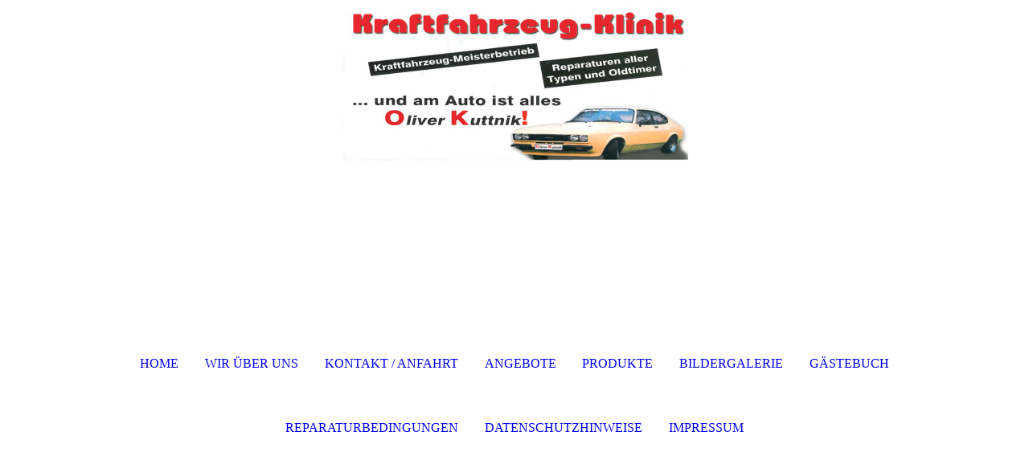

--- FILE ---
content_type: text/html; charset=utf-8
request_url: https://kraftfahrzeug-klinik-kuttnik.de/Kontakt-Anfahrt
body_size: 55874
content:
<!DOCTYPE html><html lang="de"><head><meta http-equiv="Content-Type" content="text/html; charset=UTF-8"><title>www.kraftfahrzeug-klinik-kuttnik.de - Kontakt / Anfahrt</title><meta name="description" content="Kleine günstige aber Faire Werkstatt in Mönchengladbach."><meta name="keywords" content="Kraftfahrzeugklinik, Kuttnik, Autowerkstatt Mönchengladbach, Oliver Typen offen"><link href="https://kraftfahrzeug-klinik-kuttnik.de/Kontakt-Anfahrt" rel="canonical"><meta content="www.kraftfahrzeug-klinik-kuttnik.de - Kontakt / Anfahrt" property="og:title"><meta content="website" property="og:type"><meta content="https://kraftfahrzeug-klinik-kuttnik.de/Kontakt-Anfahrt" property="og:url"><meta content="https://kraftfahrzeug-klinik-kuttnik.de/.cm4all/uproc.php/0/Logo%20Autodata.jpg" property="og:image"/><script>
              window.beng = window.beng || {};
              window.beng.env = {
                language: "en",
                country: "US",
                mode: "deploy",
                context: "page",
                pageId: "000001944459",
                skeletonId: "",
                scope: "HTO01FLQZEVG",
                isProtected: false,
                navigationText: "Kontakt / Anfahrt",
                instance: "1",
                common_prefix: "https://homepagedesigner.telekom.de",
                design_common: "https://homepagedesigner.telekom.de/beng/designs/",
                design_template: "oem/cm_dh_072",
                path_design: "https://homepagedesigner.telekom.de/beng/designs/data/oem/cm_dh_072/",
                path_res: "https://homepagedesigner.telekom.de/res/",
                path_bengres: "https://homepagedesigner.telekom.de/beng/res/",
                masterDomain: "",
                preferredDomain: "",
                preprocessHostingUri: function(uri) {
                  
                    return uri || "";
                  
                },
                hideEmptyAreas: false
              };
            </script><script xmlns="http://www.w3.org/1999/xhtml" src="https://homepagedesigner.telekom.de/cm4all-beng-proxy/beng-proxy.js">;</script><link xmlns="http://www.w3.org/1999/xhtml" rel="stylesheet" href="https://homepagedesigner.telekom.de/.cm4all/e/static/3rdparty/font-awesome/css/font-awesome.min.css"></link><link rel="stylesheet" type="text/css" href="//homepagedesigner.telekom.de/.cm4all/res/static/libcm4all-js-widget/3.89.7/css/widget-runtime.css"/>

<link rel="stylesheet" type="text/css" href="//homepagedesigner.telekom.de/.cm4all/res/static/beng-editor/5.3.130/css/deploy.css"/>

<link rel="stylesheet" type="text/css" href="//homepagedesigner.telekom.de/.cm4all/res/static/libcm4all-js-widget/3.89.7/css/slideshow-common.css"/>

<script src="//homepagedesigner.telekom.de/.cm4all/res/static/jquery-1.7/jquery.js">;</script><script src="//homepagedesigner.telekom.de/.cm4all/res/static/prototype-1.7.3/prototype.js">;</script><script src="//homepagedesigner.telekom.de/.cm4all/res/static/jslib/1.4.1/js/legacy.js">;</script><script src="//homepagedesigner.telekom.de/.cm4all/res/static/libcm4all-js-widget/3.89.7/js/widget-runtime.js">;</script>

<script src="//homepagedesigner.telekom.de/.cm4all/res/static/libcm4all-js-widget/3.89.7/js/slideshow-common.js">;</script>

<script src="//homepagedesigner.telekom.de/.cm4all/res/static/beng-editor/5.3.130/js/deploy.js">;</script>

<meta name="viewport" content="width=device-width, initial-scale=1"><link rel="stylesheet" type="text/css" href="https://homepagedesigner.telekom.de/.cm4all/designs/static/oem/cm_dh_072/1767916869.848373/css/main.css"><link rel="stylesheet" type="text/css" href="https://homepagedesigner.telekom.de/.cm4all/designs/static/oem/cm_dh_072/1767916869.848373/css/responsive.css"><link rel="stylesheet" type="text/css" href="https://homepagedesigner.telekom.de/.cm4all/designs/static/oem/cm_dh_072/1767916869.848373/css/cm-templates-global-style.css"><script type="text/javascript" language="javascript" src="https://homepagedesigner.telekom.de/.cm4all/designs/static/oem/cm_dh_072/1767916869.848373/js/fix_sidebar.js"></script><script type="text/javascript" language="javascript" src="https://homepagedesigner.telekom.de/.cm4all/designs/static/oem/cm_dh_072/1767916869.848373/js/effects.js"></script><script type="text/javascript" language="javascript" src="https://homepagedesigner.telekom.de/.cm4all/designs/static/oem/cm_dh_072/1767916869.848373/js/cm-templates-global-script.js"></script><!--$Id: template.xsl 1832 2012-03-01 10:37:09Z dominikh $--><link href="/.cm4all/handler.php/vars.css?v=20251127142629" type="text/css" rel="stylesheet"><style type="text/css">.cm-logo {background-image: url("/.cm4all/uproc.php/0/.Logo.jpg/picture-1200?_=16d72df03cd");
        background-position: 50% 50%;
background-size: auto 100%;
background-repeat: no-repeat;
      }</style><script type="text/javascript">window.cmLogoWidgetId = "CMTOI_cm4all_com_widgets_Logo_13538502";
            window.cmLogoGetCommonWidget = function (){
                return new cm4all.Common.Widget({
            base    : "/Kontakt-Anfahrt",
            session : "",
            frame   : "",
            path    : "CMTOI_cm4all_com_widgets_Logo_13538502"
        })
            };
            window.logoConfiguration = {
                "cm-logo-x" : "50%",
        "cm-logo-y" : "50%",
        "cm-logo-v" : "2.0",
        "cm-logo-w" : "auto",
        "cm-logo-h" : "100%",
        "cm-logo-di" : "oem/cm_dh_072",
        "cm-logo-u" : "uro-service://",
        "cm-logo-k" : "%7B%22serviceId%22%3A%220%22%2C%22path%22%3A%22%2F%22%2C%22name%22%3A%22Logo.jpg%22%2C%22type%22%3A%22image%2Fjpeg%22%2C%22size%22%3A67661%2C%22start%22%3A%2216d72df03cd%22%2C%22width%22%3A862%2C%22height%22%3A400%7D",
        "cm-logo-bc" : "",
        "cm-logo-ln" : "",
        "cm-logo-ln$" : "",
        "cm-logo-hi" : false
        ,
        _logoBaseUrl : "uro-service:\/\/",
        _logoPath : "%7B%22serviceId%22%3A%220%22%2C%22path%22%3A%22%2F%22%2C%22name%22%3A%22Logo.jpg%22%2C%22type%22%3A%22image%2Fjpeg%22%2C%22size%22%3A67661%2C%22start%22%3A%2216d72df03cd%22%2C%22width%22%3A862%2C%22height%22%3A400%7D"
        };
          jQuery(document).ready(function() {
            var logoElement = jQuery(".cm-logo");
            logoElement.attr("role", "img");
            logoElement.attr("tabindex", "0");
            logoElement.attr("aria-label", "logo");
          });
        </script><link  rel="shortcut icon"   href="/Kontakt-Anfahrt;focus=CMTOI_cm4all_com_widgets_Favicon_13538504&amp;path=show&amp;frame=CMTOI_cm4all_com_widgets_Favicon_13538504?subaction=icon" type="image/png"/><style id="cm_table_styles">
      /*CM4799621607603191122_begin*/
        #CM4799621607603191122_div {
          margin: 0;
          padding: 0;
          
            width: 100%;
            max-width: 100%;
          
        }
        #CM4799621607603191122 {
          border-spacing: 0px;
          
            width: 100%;
          
            margin: 10px -5px; 
            text-align: left;
          
            width: 100%;
          
        }
        #CM4799621607603191122 tr.cm_table {
          
            vertical-align: top;
          
        }
        #CM4799621607603191122 td.cm_table {
            padding: 5px;
            
        }
        #CM4799621607603191122 tr.cm_table.cm_firstrow td.cm_table {
          border-top: 0;
        }
        #CM4799621607603191122 tr.cm_table.cm_lastrow td.cm_table {
          border-bottom: 0;
        }
        #CM4799621607603191122 td.cm_table.cm_firstcol {
          border-left: 0;
        }
        #CM4799621607603191122 td.cm_table.cm_lastcol {
          border-right: 0;
        }
      /*CM4799621607603191122_end*/
    </style><style id="cm_background_queries"></style><script type="application/x-cm4all-cookie-consent" data-code=""></script></head><body ondrop="return false;" class=" device-desktop cm-deploy cm-deploy-342 cm-deploy-4x"><div class="cm-background" data-cm-qa-bg="image"></div><div class="cm-background-video" data-cm-qa-bg="video"></div><div class="cm-background-effects" data-cm-qa-bg="effect"></div><div class="cm-templates-container"><div class="cm-kv-0" id="keyvisual"></div><header class="head_wrapper blur"><div class="wrapper_empty cm_can_be_empty"><div class="logo_wrapper cm-templates-logo-wrapper cm_can_be_empty"><div class="cm-logo cm_can_be_empty" id="logo"> </div></div><hr class="trennlinie line_logo small"><div class="title_wrapper cm_can_be_empty" id="title_wrapper"><div class="title cm_can_be_empty cm-templates-heading__title" id="title" style=""><span style="color: #ffffff;">KRAFTFAHRZEUG - KLINIK - KUTTNIK</span></div><div class="subtitle cm_can_be_empty cm-templates-heading__subtitle" id="subtitle" style=""> </div></div></div><hr class="trennlinie medium line_title"><nav class="navigation_wrapper cm-templates-navigation--main" id="cm_navigation"><a href="javascript:void(0);" class="toggle_navigation btn" onclick="jQuery('#cm_navigation').toggleClass('open_navigation');"><i class="icon-th" id="asdf"></i></a><ul id="cm_mainnavigation"><li id="cm_navigation_pid_1944461"><a title="Home" href="/Home" class="cm_anchor">Home</a></li><li id="cm_navigation_pid_1944460"><a title="Wir über uns" href="/Wir-ueber-uns" class="cm_anchor">Wir über uns</a></li><li id="cm_navigation_pid_1944459" class="cm_current"><a title="Kontakt / Anfahrt" href="/Kontakt-Anfahrt" class="cm_anchor">Kontakt / Anfahrt</a></li><li id="cm_navigation_pid_1944458"><a title="Angebote" href="/Angebote" class="cm_anchor">Angebote</a></li><li id="cm_navigation_pid_1944457"><a title="Produkte" href="/Produkte" class="cm_anchor">Produkte</a></li><li id="cm_navigation_pid_1944455"><a title="Bildergalerie" href="/Bildergalerie" class="cm_anchor">Bildergalerie</a></li><li id="cm_navigation_pid_1944454"><a title="Gästebuch" href="/Gaestebuch" class="cm_anchor">Gästebuch</a></li><li id="cm_navigation_pid_499191"><a title="Reparaturbedingungen" href="/Reparaturbedingungen" class="cm_anchor">Reparaturbedingungen</a></li><li id="cm_navigation_pid_1944453"><a title="Datenschutzhinweise" href="/Datenschutzhinweise" class="cm_anchor">Datenschutzhinweise</a></li><li id="cm_navigation_pid_1944452"><a title="Impressum" href="/Impressum" class="cm_anchor">Impressum</a></li></ul></nav></header><hr class="trennlinie big nose"><div class="content_wrapper cm-template-content shadow"><div class="main_wrapper"><main class="content_main_dho cm-template-content__main cm-templates-text" data-cm-hintable="yes"><p style="text-align: center;"><span style="font-size: 20px; font-family: Audiowide;"><strong><span style="color: #ffffff;">!!! Kontakt !!!</span> </strong></span></p><p style="text-align: center;"><strong style="font-size: 20px; font-family: Audiowide;"> </strong></p><p style="text-align: center;"><span style="color: #ffffff; font-size: large;"><strong><span style="font-size: 20px; font-family: Audiowide;">Wir freuen uns auf Ihren Besuch in unserem Geschäft oder über Ihre Kontaktaufnahme über Telefon, Fax oder E-Mail.</span></strong></span></p><div class="clearFloating" style="clear:both;height: 0px; width: auto;"></div><div id="widgetcontainer_TKOMSI_com_cm4all_wdn_OpeningHours_20558585" class="
				    cm_widget_block
					cm_widget com_cm4all_wdn_OpeningHours cm_widget_block_center" style="width:100%; max-width:100%; "><div class="cm_widget_anchor"><a name="TKOMSI_com_cm4all_wdn_OpeningHours_20558585" id="widgetanchor_TKOMSI_com_cm4all_wdn_OpeningHours_20558585"><!--com.cm4all.wdn.OpeningHours--></a></div><script type="text/javascript">
window.cm4all.widgets.register( '/Kontakt-Anfahrt', '', '', 'TKOMSI_com_cm4all_wdn_OpeningHours_20558585');
</script>
		<script type="text/javascript">
	(function() {

		var links = ["@\/css\/show.min.css?version=24.css"];
		for( var i=0; i<links.length; i++) {
			if( links[i].indexOf( '@')==0) {
				links[i] = "https://homepagedesigner.telekom.de/.cm4all/widgetres.php/com.cm4all.wdn.OpeningHours/" + links[i].substring( 2);
			} else if( links[i].indexOf( '/')!=0) {
				links[i] = window.cm4all.widgets[ 'TKOMSI_com_cm4all_wdn_OpeningHours_20558585'].url( links[i]);
			}
		}
		cm4all.Common.loadCss( links);

		var scripts = [];
		for( var i=0; i<scripts.length; i++) {
			if( scripts[i].indexOf( '@')==0) {
				scripts[i] = "https://homepagedesigner.telekom.de/.cm4all/widgetres.php/com.cm4all.wdn.OpeningHours/" + scripts[i].substring( 2);
			} else if( scripts[i].indexOf( '/')!=0) {
				scripts[i] = window.cm4all.widgets[ 'TKOMSI_com_cm4all_wdn_OpeningHours_20558585'].url( scripts[i]);
			}
		}

		var deferred = jQuery.Deferred();
		window.cm4all.widgets[ 'TKOMSI_com_cm4all_wdn_OpeningHours_20558585'].ready = (function() {
			var ready = function ready( handler) {
				deferred.done( handler);
			};
			return deferred.promise( ready);
		})();
		cm4all.Common.requireLibrary( scripts, function() {
			deferred.resolveWith( window.cm4all.widgets[ 'TKOMSI_com_cm4all_wdn_OpeningHours_20558585']);
		});
	})();
</script><div id="C_TKOMSI_com_cm4all_wdn_OpeningHours_20558585__" class="cm-widget_openinghours cm-w_oh-hs">
      <h3>Unsere Öffnungszeiten</h3>
  
      <div class="cm-w_oh-status">
      <strong>
        <svg class="cm-w_oh-icon" xmlns="http://www.w3.org/2000/svg" viewBox="0 0 512 512"><!--!Font Awesome Free 6.5.2 by @fontawesome - https://fontawesome.com License - https://fontawesome.com/license/free Copyright 2024 Fonticons, Inc.--><path d="M464 256A208 208 0 1 1 48 256a208 208 0 1 1 416 0zM0 256a256 256 0 1 0 512 0A256 256 0 1 0 0 256zM232 120V256c0 8 4 15.5 10.7 20l96 64c11 7.4 25.9 4.4 33.3-6.7s4.4-25.9-6.7-33.3L280 243.2V120c0-13.3-10.7-24-24-24s-24 10.7-24 24z"/></svg>
        jetzt geschlossen      </strong>
    </div>
  
  
  <div class="cm-w_oh-times cm-w_oh-format24 cm-w_oh-vertical" itemscope itemtype="http://schema.org/LocalBusiness">
          <div class="
        cm-w_oh-day
        "
      >
        <div class="cm-w_oh-name"><strong>Montag</strong></div><div class="cm-w_oh-time">
                      <div class="cm-w_oh-time1"
              itemprop="openingHours" datetime="Mo 08:00-17:30"            >
              <span class="cm-w_oh-h">8</span>:<span class="cm-w_oh-m">00</span><span class="cm-w_oh-dash">&ndash;</span><span class="cm-w_oh-h">17</span>:<span class="cm-w_oh-m">30</span>            </div>
                  </div>
      </div>
          <div class="
        cm-w_oh-day
        "
      >
        <div class="cm-w_oh-name"><strong>Dienstag</strong></div><div class="cm-w_oh-time">
                      <div class="cm-w_oh-time1"
              itemprop="openingHours" datetime="Tu 08:00-17:30"            >
              <span class="cm-w_oh-h">8</span>:<span class="cm-w_oh-m">00</span><span class="cm-w_oh-dash">&ndash;</span><span class="cm-w_oh-h">17</span>:<span class="cm-w_oh-m">30</span>            </div>
                  </div>
      </div>
          <div class="
        cm-w_oh-day
        cm-w_oh-today"
      >
        <div class="cm-w_oh-name"><strong>Mittwoch</strong></div><div class="cm-w_oh-time">
                      <div class="cm-w_oh-time1"
              itemprop="openingHours" datetime="We 08:00-17:30"            >
              <span class="cm-w_oh-h">8</span>:<span class="cm-w_oh-m">00</span><span class="cm-w_oh-dash">&ndash;</span><span class="cm-w_oh-h">17</span>:<span class="cm-w_oh-m">30</span>            </div>
                  </div>
      </div>
          <div class="
        cm-w_oh-day
        "
      >
        <div class="cm-w_oh-name"><strong>Donnerstag</strong></div><div class="cm-w_oh-time">
                      <div class="cm-w_oh-time1"
              itemprop="openingHours" datetime="Th 08:00-17:30"            >
              <span class="cm-w_oh-h">8</span>:<span class="cm-w_oh-m">00</span><span class="cm-w_oh-dash">&ndash;</span><span class="cm-w_oh-h">17</span>:<span class="cm-w_oh-m">30</span>            </div>
                  </div>
      </div>
          <div class="
        cm-w_oh-day
        "
      >
        <div class="cm-w_oh-name"><strong>Freitag</strong></div><div class="cm-w_oh-time">
                      <div class="cm-w_oh-time1"
              itemprop="openingHours" datetime="Fr 08:00-17:30"            >
              <span class="cm-w_oh-h">8</span>:<span class="cm-w_oh-m">00</span><span class="cm-w_oh-dash">&ndash;</span><span class="cm-w_oh-h">17</span>:<span class="cm-w_oh-m">30</span>            </div>
                  </div>
      </div>
      </div>

  
  <div class="cm-w_oh-expander">
    <svg class="cm-w_oh-icon" xmlns="http://www.w3.org/2000/svg" viewBox="0 0 448 512"><!--!Font Awesome Free 6.5.2 by @fontawesome - https://fontawesome.com License - https://fontawesome.com/license/free Copyright 2024 Fonticons, Inc.--><path d="M201.4 374.6c12.5 12.5 32.8 12.5 45.3 0l160-160c12.5-12.5 12.5-32.8 0-45.3s-32.8-12.5-45.3 0L224 306.7 86.6 169.4c-12.5-12.5-32.8-12.5-45.3 0s-12.5 32.8 0 45.3l160 160z"/></svg>
  </div>
</div>

<script>
  (function () {
    'use strict';

    var widgetContainer = document.querySelector('#C_TKOMSI_com_cm4all_wdn_OpeningHours_20558585__:not([data-widget-adapted])');
    if (widgetContainer) {
      widgetContainer.addEventListener('click', function(event) {
        var target = event.target;
        var expander = widgetContainer.querySelector('.cm-w_oh-expander');
        if(expander && expander.contains(target)) {
          widgetContainer.classList.toggle('cm-w_oh-expand');
        }
      });
      widgetContainer.setAttribute('data-widget-adapted', true); // mark adapted widget
    }
  }());
</script>
</div><p style="text-align: center;"><span style="font-size: 18px; font-family: Audiowide;"> Samstag nur nach Terminvereinbarung</span></p><p> </p><div style="text-align: center;"><strong style="font-size: 20px; font-family: Audiowide;"> </strong></div><div id="CM4799621607603191122_div" style="overflow-x:auto;"><table id="CM4799621607603191122" class="cm_table"><tbody class="cm_table"><tr class="cm_table cm_firstrow"><td class="cm_table cm_firstcol"><p><br></p></td><td style="text-align: center;" class="cm_table cm_lastcol"><p><br></p></td></tr><tr class="cm_table"><td class="cm_table cm_firstcol"><p><span style="font-size: large;"><strong> </strong></span><br></p></td><td class="cm_table cm_lastcol"><p><br></p><p><span style="color: #ffffff; font-size: large;"><strong>Kraftfahrzeug - Klinik - Kuttnik</strong></span><br></p></td></tr><tr class="cm_table"><td class="cm_table cm_firstcol"><p><span style="font-size: large;"><strong> </strong></span><br></p></td><td class="cm_table cm_lastcol"><p><span style="color: #ffffff; font-size: large;"><strong>Giesenkirchener Str. 168</strong></span><br></p></td></tr><tr class="cm_table"><td class="cm_table cm_firstcol"><p><span style="font-size: large;"><strong> </strong></span><br></p></td><td class="cm_table cm_lastcol"><p><span style="color: #ffffff; font-family: Arial; font-size: large;"><strong>41238 Mönchengladbach</strong></span><br></p></td></tr><tr class="cm_table"><td class="cm_table cm_firstcol"><p><span style="font-size: large;"><strong> </strong></span><br></p></td><td class="cm_table cm_lastcol"><p><span style="color: #ffffff; font-size: large;"><strong>Deutschland</strong></span><br></p></td></tr><tr class="cm_table"><td class="cm_table cm_firstcol"><p><br></p></td><td class="cm_table cm_lastcol"><p><br></p></td></tr><tr class="cm_table"><td class="cm_table cm_firstcol"><p><br></p></td><td class="cm_table cm_lastcol"><p><br></p></td></tr><tr class="cm_table"><td class="cm_table cm_firstcol"><p><span style="color: #ffffff; font-size: large;"><strong>Telefon:</strong></span><br></p></td><td class="cm_table cm_lastcol"><p><span style="color: #ffffff; font-size: large;"><strong>02166 / 134 720</strong></span><br></p></td></tr><tr class="cm_table"><td class="cm_table cm_firstcol"><p><span style="color: #ffffff; font-size: large;"><strong>Telefax:</strong></span><br></p></td><td class="cm_table cm_lastcol"><p><span style="color: #ffffff; font-size: large;"><strong>02166 / 134 474</strong></span><br></p></td></tr><tr class="cm_table cm_lastrow"><td class="cm_table cm_firstcol"><p><span style="color: #ffffff; font-size: large;"><strong>E-Mail:</strong></span><br></p></td><td class="cm_table cm_lastcol"><p><span style="color: #ffffff;"><a href="mailto:kraftfahrzeugklinik@t-online.de" class="cm_anchor"><span style="font-size: large;"><strong>Kraftfahrzeugklinik@t-online.de</strong></span></a></span><br></p></td></tr></tbody></table></div><p> </p><div class="clearFloating" style="clear:both;height: 0px; width: auto;"></div><div id="widgetcontainer_TKOMSI_cm4all_com_widgets_Appointment_20558610" class="
				    cm_widget_block
					cm_widget cm4all_com_widgets_Appointment cm_widget_block_center" style="width:100%; max-width:100%; "><div class="cm_widget_anchor"><a name="TKOMSI_cm4all_com_widgets_Appointment_20558610" id="widgetanchor_TKOMSI_cm4all_com_widgets_Appointment_20558610"><!--cm4all.com.widgets.Appointment--></a></div><div style="width: 100%; max-width:100%; display: none;" class="formWidget"><div style="padding-bottom:5px;text-align:left;" id="form_1569619268849_3032762_introtext">Vereinbaren Sie einen Termin mit uns. Wir beraten Sie gerne persönlich!</div><p> </p><div style="text-align:left;" id="form_1569619268849_3032762_answertext" role="status" aria-atomic="true"></div><div style="text-align:left;" id="form_1569619268849_3032762"><form id="form_1569619268849_3032762_form"><ul class="w_body_table" style="list-style-type:none;"><li><div id="form_1569619268849_3032762_error" style="display:none;" class="cw_error_msg">Sie haben nicht alle Pflichtfelder ausgefüllt. Bitte überprüfen Sie Ihre Eingaben.</div></li><li class="w_td_label" style="background:none;"><input type="hidden" name="label_company" value="Firma" /><input type="hidden" name="type_company" value="text" /><div class="formWidgetLabel"><label for="form_1569619268849_3032762_value_company" id="form_1569619268849_3032762_form_textspan_company" style="word-wrap: break-word;">Firma</label></div><div class="formWidgetInput"><input id="form_1569619268849_3032762_value_company" class="cw_input cm_box_sizing" style="width:100%" type="text" name="value_company" placeholder="" cm_type="text" cm_required="false" /></div></li><li class="w_td_label" style="background:none;"><input type="hidden" name="label_title" value="Anrede" /><input type="hidden" name="type_title" value="select" /><div class="formWidgetLabel"><label for="form_1569619268849_3032762_value_title" id="form_1569619268849_3032762_form_textspan_title" style="word-wrap: break-word;">Anrede</label></div><div class="formWidgetInput"><select id="form_1569619268849_3032762_value_title" class="cw_select cm_box_sizing" name="value_title" style="width: 100%;" cm_type="select" cm_required="false"><option value="">- auswählen -</option><option value="Frau">Frau</option><option value="Herr">Herr</option></select></div></li><li class="w_td_label" style="background:none;"><input type="hidden" name="label_firstname" value="Vorname" /><input type="hidden" name="type_firstname" value="text" /><div class="formWidgetLabel"><label for="form_1569619268849_3032762_value_firstname" id="form_1569619268849_3032762_form_textspan_firstname" style="word-wrap: break-word;">Vorname *</label></div><div class="formWidgetInput"><input id="form_1569619268849_3032762_value_firstname" class="cw_input cm_box_sizing" style="width:100%" type="text" name="value_firstname" placeholder="" cm_type="text" cm_required="true" required="required" aria-required="true" /></div></li><li class="w_td_label" style="background:none;"><input type="hidden" name="label_lastname" value="Nachname" /><input type="hidden" name="type_lastname" value="text" /><div class="formWidgetLabel"><label for="form_1569619268849_3032762_value_lastname" id="form_1569619268849_3032762_form_textspan_lastname" style="word-wrap: break-word;">Nachname *</label></div><div class="formWidgetInput"><input id="form_1569619268849_3032762_value_lastname" class="cw_input cm_box_sizing" style="width:100%" type="text" name="value_lastname" placeholder="" cm_type="text" cm_required="true" required="required" aria-required="true" /></div></li><li class="w_td_label" style="background:none;"><input type="hidden" name="label_email" value="E-Mail" /><input type="hidden" name="type_email" value="email" /><div class="formWidgetLabel"><label for="form_1569619268849_3032762_value_email" id="form_1569619268849_3032762_form_textspan_email" style="word-wrap: break-word;">E-Mail *</label></div><div class="formWidgetInput"><input id="form_1569619268849_3032762_value_email" class="cw_input cm_box_sizing" style="width:100%" type="email" name="value_email" placeholder="" cm_type="email" cm_required="true" required="required" aria-required="true" /></div></li><li class="w_td_label" style="background:none;"><input type="hidden" name="label_telephone" value="Telefon" /><input type="hidden" name="type_telephone" value="tel" /><div class="formWidgetLabel"><label for="form_1569619268849_3032762_value_telephone" id="form_1569619268849_3032762_form_textspan_telephone" style="word-wrap: break-word;">Telefon *</label></div><div class="formWidgetInput"><input id="form_1569619268849_3032762_value_telephone" class="cw_input cm_box_sizing" style="width:100%" type="tel" name="value_telephone" placeholder="" cm_type="tel" cm_required="true" required="required" aria-required="true" /></div></li><li class="w_td_label" style="background:none;"><input type="hidden" name="label_date" value="Ihr Wunschtermin" /><input type="hidden" name="type_date" value="xsd:date" /><div class="formWidgetLabel"><label for="picker_form_1569619268849_3032762_value_date" id="form_1569619268849_3032762_form_textspan_date" style="word-wrap: break-word;">Ihr Wunschtermin *</label></div><div class="formWidgetInput"><div class="formWidgetDateTimeInput"><input class="cm_jquery_datepicker" type="text" id="picker_form_1569619268849_3032762_value_date" name="picker_date" cm_type="datepicker" cm_required="true" min="2026-01-14" required="required" aria-required="true" /><input type="hidden" id="form_1569619268849_3032762_value_date" name="day_date" /><input type="hidden" id="form_1569619268849_3032762_value_date_month" name="month_date" /><input type="hidden" id="form_1569619268849_3032762_value_date_year" name="year_date" /></div></div></li><li class="w_td_label" style="background:none;"><input type="hidden" name="label_time" value="Uhrzeit" /><input type="hidden" name="type_time" value="xsd:time" /><div class="formWidgetLabel"><label for="form_1569619268849_3032762_value_time" id="form_1569619268849_3032762_form_textspan_time" style="word-wrap: break-word;">Uhrzeit *</label></div><div class="formWidgetInput"><div class="formWidgetDateTimeInput"><div style="display:inline; float: left; margin-right: 4px"><select id="form_1569619268849_3032762_value_time" name="hour_time" class="cw_select" cm_type="xsd:time" cm_required="true" cm_subfield="1" cm_minute_id="form_1569619268849_3032762_minute_time" required="required" aria-required="true"><option value="">--</option><option value="0">0</option><option value="1">1</option><option value="2">2</option><option value="3">3</option><option value="4">4</option><option value="5">5</option><option value="6">6</option><option value="7">7</option><option value="8">8</option><option value="9">9</option><option value="10">10</option><option value="11">11</option><option value="12">12</option><option value="13">13</option><option value="14">14</option><option value="15">15</option><option value="16">16</option><option value="17">17</option><option value="18">18</option><option value="19">19</option><option value="20">20</option><option value="21">21</option><option value="22">22</option><option value="23">23</option></select></div><div style="display:inline; float: left;"><select id="form_1569619268849_3032762_minute_time" name="minute_time" class="cw_select" cm_type="xsd:time" cm_required="true" cm_subfield="2" cm_hour_id="form_1569619268849_3032762_value_time" required="required" aria-required="true"><option value="">--</option><option value="0">00</option><option value="15">15</option><option value="30">30</option><option value="45">45</option></select></div></div></div></li><li class="w_td_label" style="background:none;"><input type="hidden" name="label_message" value="Nachricht" /><input type="hidden" name="type_message" value="textarea" /><div class="formWidgetLabel"><label for="form_1569619268849_3032762_value_message" id="form_1569619268849_3032762_form_textspan_message" style="word-wrap: break-word;">Nachricht</label></div><div class="formWidgetInput"><div style="padding: 0 1px 2px 0;"><textarea id="form_1569619268849_3032762_value_message" class="cw_input cm_box_sizing" style="height: 7em; width: 100%; max-height: 14em;" name="value_message" cm_type="textarea" cm_required="false" placeholder="Thema des Termins"></textarea><div style="text-align: right; line-height: 1em; padding-right: 5px;"><span id="form_1569619268849_3032762_charcounter_message" style="font-size: smaller; font-style: italic;"></span></div></div></div></li><li class="w_td_label cm4all-form-checkbox"><div class="formWidgetLabel" style="width: 100%;"><input type="hidden" name="label_xsd:booleanEU-DSVGO" value="Ich erkläre mich mit der Verarbeitung der eingegebenen Daten sowie der Datenschutzerklärung einverstanden." title="" /><input type="hidden" name="type_xsd:booleanEU-DSVGO" value="xsd:boolean" title="" /><input id="form_1569619268849_3032762_value_xsd_booleanEU-DSVGO" class="cw_input cm-container-small" type="checkbox" name="value_xsd:booleanEU-DSVGO" cm_type="xsd:boolean" cm_required="true" required="required" aria-required="true" /><span><label for="form_1569619268849_3032762_value_xsd_booleanEU-DSVGO" id="form_1569619268849_3032762_form_textspan_xsd:booleanEU-DSVGO" style="word-wrap: break-word;">Ich erkläre mich mit der Verarbeitung der eingegebenen Daten sowie der Datenschutzerklärung einverstanden. *</label></span></div></li><li class="w_td_label"><div class="formWidgetInput" style="width: 100%; text-align: center;"><div>* Pflichtfelder</div><div><input type="submit" style="margin: 10px 0 15px;" onclick="return (function() {             var form=document              .getElementById('form_1569619268849_3032762_form');             if (form.checkValidity()) {              window.formular_widget_helper.submitForm('form_1569619268849_3032762');              return false;             } else {                                                     window.formular_widget_helper.submitForm('form_1569619268849_3032762', false);                                                 }             form.classList.add('submitted');             return true;            })();" value="Absenden" /></div></div></li></ul></form></div></div><script type="text/javascript">/* <![CDATA[ */ 
		(new function() {

			var formular_onload_callback = function() {

			
				if (!window.formular_widget_helper) {
					window.formular_widget_helper = new FormularWidgetHelperPublic();
					window.formular_widget_helper.device = "";
					window.formular_widget_helper.textAreaMaxLength = parseInt( 2048 );
					window.formular_widget_helper.useJqueryPicker = true;
					window.formular_widget_helper.setLocale ("de_DE");
					window.formular_widget_helper.xlateString
						["Please fill out all required fields."]
							= "Sie haben nicht alle Pflichtfelder ausgefüllt. Bitte überprüfen Sie Ihre Eingaben.";
					window.formular_widget_helper.xlateString
						["Please enter a valid email address."]
							= "Bitte geben Sie eine gültige E-Mail-Adresse ein.";
					window.formular_widget_helper.xlateString
						['Enter a valid time between ${minTime%T:%H:%M} and ${maxTime%T:%H:%M}.']
							= "Geben Sie eine Zeit zwischen ${minTime%T:%H:%M} und ${maxTime%T:%H:%M} ein.";
                    window.formular_widget_helper.xlateString
                      ["Select a present or future date."]
                        = "Wählen Sie das aktuelle oder ein zukünftiges Datum.";
					window.formular_widget_helper.xlateString["Please inform me about news regarding your business."] = "Ich möchte über Neuigkeiten informiert werden. Ein Widerruf ist jederzeit über die im Impressum angegebene E-Mail-Adresse möglich.";
					window.formular_widget_helper.xlateString["Submit"] = "Absenden";
					window.formular_widget_helper.xlateString["Yes"] = "Ja";
					window.formular_widget_helper.xlateString["No"] = "Nein";
					window.formular_widget_helper.xlateString["OK"] = "OK";
					window.formular_widget_helper.xlateString["- please choose -"] = "- auswählen -";
				}

				var locale = "de_DE";

				window.formular_widget_show_form_1569619268849_3032762 =
				new Common.Widget({
							path: 'TKOMSI_cm4all_com_widgets_Appointment_20558610',
							base: '/Kontakt-Anfahrt',
							session: '',
							frame: ''
						});
				
				var fid = "form_1569619268849_3032762";
                jQuery('#' + fid+ '_form').on('submit', function (ev) {
                  ev.preventDefault();
                });
				window.formular_widget_helper.initValidators(fid);
				window.formular_widget_helper.initDatepickers(fid);
				
		Common.loadCss(Common.Css.jquery.ui_theme, "top");
	

	Common.loadCss(Common.Css.jquery.ui_datepicker, "top");
	Common.loadCss("https://homepagedesigner.telekom.de/.cm4all/widgetres.php/cm4all.com.widgets.Appointment//css/commonwidgets.css");

	
	$( "form_1569619268849_3032762").newsletter = "f";

	
				jQuery((function($) {
					/* call this on document.ready, because the datepicker is not ready yet */
					var date = new Date();
					var ref = "date";
					var htmlId = fid + "_value_" + ref;
					jQuery("#picker_" + htmlId).val(jQuery.datepicker.formatDate (jQuery.datepicker.regional[window.formular_widget_helper.localeDatepicker].dateFormat, date));
					jQuery("#" + htmlId).val(date.getDate());
					jQuery("#" + htmlId + "_month").val(date.getMonth()+1);
					jQuery("#" + htmlId + "_year").val(date.getFullYear());
				}));
			

	(function() {
		var ref="message";
		var textarea = jQuery("#" + fid + "_value_" + ref);
		var func = function(event) {
			window.formular_widget_helper.updateCharCounter(fid, ref, event.type != "keyup");
		}
		textarea.bind({
			keyup: func,
			paste: func,
			cut: func,
			drop: func
		});
	})();


			};

			Common.requireLibrary(
				[
				
					"https://homepagedesigner.telekom.de/.cm4all/widgetres.php/cm4all.com.widgets.Appointment//js/input_helper.js",
					"https://homepagedesigner.telekom.de/.cm4all/widgetres.php/cm4all.com.widgets.Appointment//js/formular_public.js",
					"https://homepagedesigner.telekom.de/.cm4all/widgetres.php/cm4all.com.widgets.Appointment//js/widgets_utils.js"
				
				].concat (Common.Lib.jquery.ui_datepicker),
				jQuery.curry(formular_onload_callback)
			);

		}());

	/* ]]> */</script></div><p style="text-align: center;"><span style="font-family: Arial; font-size: large;"><strong> <span style="font-family: Audiowide; font-size: 20px;"> Anfahrt </span></strong></span></p><div class="clearFloating" style="clear:both;height: 0px; width: auto;"></div><div id="widgetcontainer_TKOMSI_cm4all_com_widgets_Embed_26747648" class="
				    cm_widget_block
					cm_widget cm4all_com_widgets_Embed cm_widget_block_center" style="width:100%; max-width:100%; height:460px; overflow:auto; -webkit-overflow-scrolling:touch;"><div class="cm_widget_anchor"><a name="TKOMSI_cm4all_com_widgets_Embed_26747648" id="widgetanchor_TKOMSI_cm4all_com_widgets_Embed_26747648"><!--cm4all.com.widgets.Embed--></a></div><a  class="cm4all-untrusted-widget" style="display:none;"   id="anchor_TKOMSI_cm4all_com_widgets_Embed_26747648" href="//HTO01FLQZEVG-fix4this.homepagedesigner-hosting.de/Kontakt-Anfahrt;focus=TKOMSI_cm4all_com_widgets_Embed_26747648&amp;frame=TKOMSI_cm4all_com_widgets_Embed_26747648" rel="nofollow" target="_blank"><!--must not be empty--></a></div><div id="cm_bottom_clearer" style="clear: both;" contenteditable="false"></div></main><div class="sidebar_wrapper cm-templates-sidebar-wrapper cm_can_be_empty"><aside class="sidebar cm_can_be_empty" id="widgetbar_site_1" data-cm-hintable="yes"><div id="widgetcontainer_TKOMSI_cm4all_com_widgets_Embed_26899704" class="
				    cm_widget_block
					cm_widget cm4all_com_widgets_Embed cm_widget_block_center" style="width:100%; max-width:100%; height:301px; overflow:auto; -webkit-overflow-scrolling:touch;"><div class="cm_widget_anchor"><a name="TKOMSI_cm4all_com_widgets_Embed_26899704" id="widgetanchor_TKOMSI_cm4all_com_widgets_Embed_26899704"><!--cm4all.com.widgets.Embed--></a></div><a  class="cm4all-untrusted-widget" style="display:none;"   id="anchor_TKOMSI_cm4all_com_widgets_Embed_26899704" href="//HTO01FLQZEVG-fix4this.homepagedesigner-hosting.de/Kontakt-Anfahrt;focus=TKOMSI_cm4all_com_widgets_Embed_26899704&amp;frame=TKOMSI_cm4all_com_widgets_Embed_26899704" rel="nofollow" target="_blank"><!--must not be empty--></a></div><p> </p><p> </p><div id="widgetcontainer_CMTOI_cm4all_com_widgets_CounterToi_13538628" class="
				    cm_widget_block
					cm_widget cm4all_com_widgets_Counter cm_widget_block_center" style="width:100%; max-width:100%; "><div class="cm_widget_anchor"><a name="CMTOI_cm4all_com_widgets_CounterToi_13538628" id="widgetanchor_CMTOI_cm4all_com_widgets_CounterToi_13538628"><!--cm4all.com.widgets.Counter--></a></div><script src="https://homepagedesigner.telekom.de/.cm4all/widgetres.php/cm4all.com.widgets.Counter/js/counter_show.js"></script>
					
						<div id="CMTOI_cm4all_com_widgets_CounterToi_13538628" style="text-align:center;">&nbsp;</div>
					
				<script type="text/javascript">
					(function() {
						var commonWidget = new cm4all.Common.Widget({
							base    : "/Kontakt-Anfahrt",
							session : "",
							frame   : "",
							path    : "CMTOI_cm4all_com_widgets_CounterToi_13538628",
						});
						var wiid = "CMTOI_cm4all_com_widgets_CounterToi_13538628";
						var data = {
							wiid: wiid,
							useCounterPhp: false,
							increase: false,
							width: 180,
							template: "12",
							baseUri: "https://homepagedesigner.telekom.de/imageprocessor/counter.cls/",
							image: "",
							value: 162555,
							offset: 0,
							digits: 4,
						};
						var counterWidget = new CounterWidget(data, commonWidget);
						counterWidget.init();
					})();
					</script>
</div><p> </p><div id="widgetcontainer_TKOMSI_com_cm4all_wdn_social_FacebookLike_20560568" class="
				    cm_widget_block
					cm_widget com_cm4all_wdn_social_FacebookLike cm_widget_block_center" style="width:100%; max-width:100%; "><div class="cm_widget_anchor"><a name="TKOMSI_com_cm4all_wdn_social_FacebookLike_20560568" id="widgetanchor_TKOMSI_com_cm4all_wdn_social_FacebookLike_20560568"><!--com.cm4all.wdn.social.FacebookLike--></a></div><a  class="cm4all-cookie-consent"   href="/Kontakt-Anfahrt;focus=TKOMSI_com_cm4all_wdn_social_FacebookLike_20560568&amp;frame=TKOMSI_com_cm4all_wdn_social_FacebookLike_20560568" data-wcid="com.cm4all.wdn.social.FacebookLike" data-wiid="TKOMSI_com_cm4all_wdn_social_FacebookLike_20560568" data-lazy="true" data-thirdparty="true" data-statistics="false" rel="nofollow" data-blocked="true"><!--TKOMSI_com_cm4all_wdn_social_FacebookLike_20560568--></a></div><p> </p><div id="widgetcontainer_TKOMSI_com_cm4all_wdn_social_FacebookPage_20560582" class="
				    cm_widget_block
					cm_widget com_cm4all_wdn_social_FacebookPage cm_widget_block_center" style="width:100%; max-width:100%; "><div class="cm_widget_anchor"><a name="TKOMSI_com_cm4all_wdn_social_FacebookPage_20560582" id="widgetanchor_TKOMSI_com_cm4all_wdn_social_FacebookPage_20560582"><!--com.cm4all.wdn.social.FacebookPage--></a></div><a  class="cm4all-cookie-consent"   href="/Kontakt-Anfahrt;focus=TKOMSI_com_cm4all_wdn_social_FacebookPage_20560582&amp;frame=TKOMSI_com_cm4all_wdn_social_FacebookPage_20560582" data-wcid="com.cm4all.wdn.social.FacebookPage" data-wiid="TKOMSI_com_cm4all_wdn_social_FacebookPage_20560582" data-lazy="true" data-thirdparty="true" data-statistics="false" rel="nofollow" data-blocked="true"><!--TKOMSI_com_cm4all_wdn_social_FacebookPage_20560582--></a></div><p><br></p><p> </p><p> </p><p> </p><p> </p><p> </p><p> </p><p> </p><p> </p><p> </p><p> </p><p> </p><p> </p><p> </p><p> </p></aside><aside class="sidebar cm_can_be_empty" id="widgetbar_page_1" data-cm-hintable="yes"><p> </p><p> </p></aside><aside class="sidebar cm_can_be_empty" id="widgetbar_page_2" data-cm-hintable="yes"><p> </p></aside><aside class="sidebar cm_can_be_empty" id="widgetbar_site_2" data-cm-hintable="yes"><p> </p><p> </p><p> </p><p> </p></aside></div></div></div><div class="scroll_container blur"><a href="javascript:void(0);" class="scrollup" onclick="goToByScroll('.cm-templates-container');"><i class="fa fa-angle-up"></i></a><br><br></div><footer class="cm-templates-footer footer_wrapper blur cm_can_be_empty" id="footer" data-cm-hintable="yes"> </footer><hr class="trennlinie big line_bottom"><div class="placeholder place_bottom"></div><nav class="navigation_wrapper fixednav blur" id="navigation"><a href="javascript:void(0);" class="toggle_navigation btn" onclick="jQuery('#navigation').toggleClass('open_navigation');"><i class="fa fa-th"></i></a><ul id="mobile_cm_mainnavigation"><li id="mobile_cm_navigation_pid_1944461"><a title="Home" href="/Home" class="cm_anchor">Home</a></li><li id="mobile_cm_navigation_pid_1944460"><a title="Wir über uns" href="/Wir-ueber-uns" class="cm_anchor">Wir über uns</a></li><li id="mobile_cm_navigation_pid_1944459" class="cm_current"><a title="Kontakt / Anfahrt" href="/Kontakt-Anfahrt" class="cm_anchor">Kontakt / Anfahrt</a></li><li id="mobile_cm_navigation_pid_1944458"><a title="Angebote" href="/Angebote" class="cm_anchor">Angebote</a></li><li id="mobile_cm_navigation_pid_1944457"><a title="Produkte" href="/Produkte" class="cm_anchor">Produkte</a></li><li id="mobile_cm_navigation_pid_1944455"><a title="Bildergalerie" href="/Bildergalerie" class="cm_anchor">Bildergalerie</a></li><li id="mobile_cm_navigation_pid_1944454"><a title="Gästebuch" href="/Gaestebuch" class="cm_anchor">Gästebuch</a></li><li id="mobile_cm_navigation_pid_499191"><a title="Reparaturbedingungen" href="/Reparaturbedingungen" class="cm_anchor">Reparaturbedingungen</a></li><li id="mobile_cm_navigation_pid_1944453"><a title="Datenschutzhinweise" href="/Datenschutzhinweise" class="cm_anchor">Datenschutzhinweise</a></li><li id="mobile_cm_navigation_pid_1944452"><a title="Impressum" href="/Impressum" class="cm_anchor">Impressum</a></li></ul><hr class="trennlinie big nose"></nav></div><div class="cm_widget_anchor"><a name="TKOMSI_cm4all_com_widgets_CookiePolicy_20554298" id="widgetanchor_TKOMSI_cm4all_com_widgets_CookiePolicy_20554298"><!--cm4all.com.widgets.CookiePolicy--></a></div><div style="display:none" class="cm-wp-container cm4all-cookie-policy-placeholder-template"><div class="cm-wp-header"><h4 class="cm-wp-header__headline">Externe Inhalte</h4><p class="cm-wp-header__text">Die an dieser Stelle vorgesehenen Inhalte können aufgrund Ihrer aktuellen <a class="cm-wp-header__link" href="#" onclick="openCookieSettings();return false;">Cookie-Einstellungen</a> nicht angezeigt werden.</p></div><div class="cm-wp-content"><div class="cm-wp-content__control"><label aria-checked="false" role="switch" tabindex="0" class="cm-wp-content-switcher"><input tabindex="-1" type="checkbox" class="cm-wp-content-switcher__checkbox" /><span class="cm-wp-content-switcher__label">Drittanbieter-Inhalte</span></label></div><p class="cm-wp-content__text">Diese Webseite bietet möglicherweise Inhalte oder Funktionalitäten an, die von Drittanbietern eigenverantwortlich zur Verfügung gestellt werden. Diese Drittanbieter können eigene Cookies setzen, z.B. um die Nutzeraktivität zu verfolgen oder ihre Angebote zu personalisieren und zu optimieren.</p></div></div><div aria-labelledby="cookieSettingsDialogTitle" role="dialog" style="position: fixed;" class="cm-cookie-container cm-hidden" id="cookieSettingsDialog"><div class="cm-cookie-header"><h4 id="cookieSettingsDialogTitle" class="cm-cookie-header__headline">Cookie-Einstellungen</h4><div autofocus="autofocus" tabindex="0" role="button" class="cm-cookie-header__close-button" title="Schließen"></div></div><div aria-describedby="cookieSettingsDialogContent" class="cm-cookie-content"><p id="cookieSettingsDialogContent" class="cm-cookie-content__text">Diese Webseite verwendet Cookies, um Besuchern ein optimales Nutzererlebnis zu bieten. Bestimmte Inhalte von Drittanbietern werden nur angezeigt, wenn die entsprechende Option aktiviert ist. Die Datenverarbeitung kann dann auch in einem Drittland erfolgen. Weitere Informationen hierzu in der Datenschutzerklärung.</p><div class="cm-cookie-content__controls"><div class="cm-cookie-controls-container"><div class="cm-cookie-controls cm-cookie-controls--essential"><div class="cm-cookie-flex-wrapper"><label aria-details="cookieSettingsEssentialDetails" aria-labelledby="cookieSettingsEssentialLabel" aria-checked="true" role="switch" tabindex="0" class="cm-cookie-switch-wrapper"><input tabindex="-1" id="cookieSettingsEssential" type="checkbox" disabled="disabled" checked="checked" /><span></span></label><div class="cm-cookie-expand-wrapper"><span id="cookieSettingsEssentialLabel">Technisch notwendige</span><div tabindex="0" aria-controls="cookieSettingsEssentialDetails" aria-expanded="false" role="button" class="cm-cookie-content-expansion-button" title="Erweitern / Zuklappen"></div></div></div><div class="cm-cookie-content-expansion-text" id="cookieSettingsEssentialDetails">Diese Cookies sind zum Betrieb der Webseite notwendig, z.B. zum Schutz vor Hackerangriffen und zur Gewährleistung eines konsistenten und der Nachfrage angepassten Erscheinungsbilds der Seite.</div></div><div class="cm-cookie-controls cm-cookie-controls--statistic"><div class="cm-cookie-flex-wrapper"><label aria-details="cookieSettingsStatisticsDetails" aria-labelledby="cookieSettingsStatisticsLabel" aria-checked="false" role="switch" tabindex="0" class="cm-cookie-switch-wrapper"><input tabindex="-1" id="cookieSettingsStatistics" type="checkbox" /><span></span></label><div class="cm-cookie-expand-wrapper"><span id="cookieSettingsStatisticsLabel">Analytische</span><div tabindex="0" aria-controls="cookieSettingsStatisticsDetails" aria-expanded="false" role="button" class="cm-cookie-content-expansion-button" title="Erweitern / Zuklappen"></div></div></div><div class="cm-cookie-content-expansion-text" id="cookieSettingsStatisticsDetails">Diese Cookies werden verwendet, um das Nutzererlebnis weiter zu optimieren. Hierunter fallen auch Statistiken, die dem Webseitenbetreiber von Drittanbietern zur Verfügung gestellt werden, sowie die Ausspielung von personalisierter Werbung durch die Nachverfolgung der Nutzeraktivität über verschiedene Webseiten.</div></div><div class="cm-cookie-controls cm-cookie-controls--third-party"><div class="cm-cookie-flex-wrapper"><label aria-details="cookieSettingsThirdpartyDetails" aria-labelledby="cookieSettingsThirdpartyLabel" aria-checked="false" role="switch" tabindex="0" class="cm-cookie-switch-wrapper"><input tabindex="-1" id="cookieSettingsThirdparty" type="checkbox" /><span></span></label><div class="cm-cookie-expand-wrapper"><span id="cookieSettingsThirdpartyLabel">Drittanbieter-Inhalte</span><div tabindex="0" aria-controls="cookieSettingsThirdpartyDetails" aria-expanded="false" role="button" class="cm-cookie-content-expansion-button" title="Erweitern / Zuklappen"></div></div></div><div class="cm-cookie-content-expansion-text" id="cookieSettingsThirdpartyDetails">Diese Webseite bietet möglicherweise Inhalte oder Funktionalitäten an, die von Drittanbietern eigenverantwortlich zur Verfügung gestellt werden. Diese Drittanbieter können eigene Cookies setzen, z.B. um die Nutzeraktivität zu verfolgen oder ihre Angebote zu personalisieren und zu optimieren.</div></div></div><div class="cm-cookie-content-button"><div tabindex="0" role="button" onclick="rejectAllCookieTypes(); setTimeout(saveCookieSettings, 400);" class="cm-cookie-button cm-cookie-content-button--reject-all"><span>Ablehnen</span></div><div tabindex="0" role="button" onclick="selectAllCookieTypes(); setTimeout(saveCookieSettings, 400);" class="cm-cookie-button cm-cookie-content-button--accept-all"><span>Alle akzeptieren</span></div><div tabindex="0" role="button" onclick="saveCookieSettings();" class="cm-cookie-button cm-cookie-content-button--save"><span>Speichern</span></div></div></div></div></div><script type="text/javascript">
      Common.loadCss("/.cm4all/widgetres.php/cm4all.com.widgets.CookiePolicy/show.css?v=3.3.29");
    </script><script data-tracking="true" data-cookie-settings-enabled="true" src="https://homepagedesigner.telekom.de/.cm4all/widgetres.php/cm4all.com.widgets.CookiePolicy/show.js?v=3.3.29" defer="defer" id="cookieSettingsScript"></script><noscript ><div style="position:absolute;bottom:0;" id="statdiv"><img alt="" height="1" width="1" src="https://homepagedesigner.telekom.de/.cm4all/_pixel.img?site=1636534-63CMmqKm&amp;page=pid_1944459&amp;path=%2FKontakt-Anfahrt&amp;nt=Kontakt+%2F+Anfahrt"/></div></noscript><script  type="text/javascript">//<![CDATA[
            document.body.insertAdjacentHTML('beforeend', '<div style="position:absolute;bottom:0;" id="statdiv"><img alt="" height="1" width="1" src="https://homepagedesigner.telekom.de/.cm4all/_pixel.img?site=1636534-63CMmqKm&amp;page=pid_1944459&amp;path=%2FKontakt-Anfahrt&amp;nt=Kontakt+%2F+Anfahrt&amp;domain='+escape(document.location.hostname)+'&amp;ref='+escape(document.referrer)+'"/></div>');
        //]]></script><div xmlns="http://www.w3.org/1999/xhtml" class="cm-smart-access-button"><div class="scaler"><i class="fa fa-th" aria-hidden="true"></i></div></div><div xmlns="http://www.w3.org/1999/xhtml" class="cm-smart-access-menu num-buttons-4"><div class="protector"></div><div class="tiles"><a href="mailto:Kraftfahrzeugklinik@t-online.de" target=""><div class="tile mail"><div class="icon"><i class="fa fa-mail" aria-hidden="true"></i></div><div class="title">E-Mail</div></div></a><a href="tel:02166134720" target=""><div class="tile call"><div class="icon"><i class="fa fa-call" aria-hidden="true"></i></div><div class="title">Anruf</div></div></a><a href="/Kontakt-Anfahrt" target=""><div class="tile map"><div class="icon"><i class="fa fa-map" aria-hidden="true"></i></div><div class="title">Karte</div></div></a><a href="/Home" target=""><div class="tile about"><div class="icon"><i class="fa fa-about" aria-hidden="true"></i></div><div class="title">Infos</div></div></a></div></div><div style="display: none;" id="keyvisualWidgetVideosContainer"></div><style type="text/css">.cm-kv-0 {
background-color: ;
background-repeat: no-repeat;
}
            @media(min-width: 100px), (min-resolution: 72dpi), (-webkit-min-device-pixel-ratio: 1) {.cm-kv-0{background-image:url("/.cm4all/uproc.php/1500/keyvisuals/TKOMSI_cm4all_com_widgets_Keyvisual_20554546/.empty.png/picture-200?_=19bb9f82c44");}}@media(min-width: 100px), (min-resolution: 144dpi), (-webkit-min-device-pixel-ratio: 2) {.cm-kv-0{background-image:url("/.cm4all/uproc.php/1500/keyvisuals/TKOMSI_cm4all_com_widgets_Keyvisual_20554546/.empty.png/picture-400?_=19bb9f82c44");}}@media(min-width: 200px), (min-resolution: 72dpi), (-webkit-min-device-pixel-ratio: 1) {.cm-kv-0{background-image:url("/.cm4all/uproc.php/1500/keyvisuals/TKOMSI_cm4all_com_widgets_Keyvisual_20554546/.empty.png/picture-400?_=19bb9f82c44");}}@media(min-width: 200px), (min-resolution: 144dpi), (-webkit-min-device-pixel-ratio: 2) {.cm-kv-0{background-image:url("/.cm4all/uproc.php/1500/keyvisuals/TKOMSI_cm4all_com_widgets_Keyvisual_20554546/.empty.png/picture-800?_=19bb9f82c44");}}@media(min-width: 400px), (min-resolution: 72dpi), (-webkit-min-device-pixel-ratio: 1) {.cm-kv-0{background-image:url("/.cm4all/uproc.php/1500/keyvisuals/TKOMSI_cm4all_com_widgets_Keyvisual_20554546/.empty.png/picture-800?_=19bb9f82c44");}}@media(min-width: 400px), (min-resolution: 144dpi), (-webkit-min-device-pixel-ratio: 2) {.cm-kv-0{background-image:url("/.cm4all/uproc.php/1500/keyvisuals/TKOMSI_cm4all_com_widgets_Keyvisual_20554546/.empty.png/picture-1200?_=19bb9f82c44");}}@media(min-width: 600px), (min-resolution: 72dpi), (-webkit-min-device-pixel-ratio: 1) {.cm-kv-0{background-image:url("/.cm4all/uproc.php/1500/keyvisuals/TKOMSI_cm4all_com_widgets_Keyvisual_20554546/.empty.png/picture-1200?_=19bb9f82c44");}}@media(min-width: 600px), (min-resolution: 144dpi), (-webkit-min-device-pixel-ratio: 2) {.cm-kv-0{background-image:url("/.cm4all/uproc.php/1500/keyvisuals/TKOMSI_cm4all_com_widgets_Keyvisual_20554546/.empty.png/picture-1600?_=19bb9f82c44");}}@media(min-width: 800px), (min-resolution: 72dpi), (-webkit-min-device-pixel-ratio: 1) {.cm-kv-0{background-image:url("/.cm4all/uproc.php/1500/keyvisuals/TKOMSI_cm4all_com_widgets_Keyvisual_20554546/.empty.png/picture-1600?_=19bb9f82c44");}}@media(min-width: 800px), (min-resolution: 144dpi), (-webkit-min-device-pixel-ratio: 2) {.cm-kv-0{background-image:url("/.cm4all/uproc.php/1500/keyvisuals/TKOMSI_cm4all_com_widgets_Keyvisual_20554546/.empty.png/picture-2600?_=19bb9f82c44");}}
</style><style type="text/css">
			#keyvisual {
				overflow: hidden;
			}
			.kv-video-wrapper {
				width: 100%;
				height: 100%;
				position: relative;
			}
			</style><script type="text/javascript">
				jQuery(document).ready(function() {
					function moveTempVideos(slideshow, isEditorMode) {
						var videosContainer = document.getElementById('keyvisualWidgetVideosContainer');
						if (videosContainer) {
							while (videosContainer.firstChild) {
								var div = videosContainer.firstChild;
								var divPosition = div.className.substring('cm-kv-0-tempvideo-'.length);
								if (isEditorMode && parseInt(divPosition) > 1) {
									break;
								}
								videosContainer.removeChild(div);
								if (div.nodeType == Node.ELEMENT_NODE) {
									var pos = '';
									if (slideshow) {
										pos = '-' + divPosition;
									}
									var kv = document.querySelector('.cm-kv-0' + pos);
									if (kv) {
										if (!slideshow) {
											var wrapperDiv = document.createElement("div"); 
											wrapperDiv.setAttribute("class", "kv-video-wrapper");
											kv.insertBefore(wrapperDiv, kv.firstChild);
											kv = wrapperDiv;
										}
										while (div.firstChild) {
											kv.appendChild(div.firstChild);
										}
										if (!slideshow) {
											break;
										}
									}
								}
							}
						}
					}

					function kvClickAction(mode, href) {
						if (mode == 'internal') {
							if (!window.top.syntony || !/_home$/.test(window.top.syntony.bifmState)) {
								window.location.href = href;
							}
						} else if (mode == 'external') {
							var a = document.createElement('a');
							a.href = href;
							a.target = '_blank';
							a.rel = 'noreferrer noopener';
							a.click();
						}
					}

					var keyvisualElement = jQuery("[cm_type=keyvisual]");
					if(keyvisualElement.length == 0){
						keyvisualElement = jQuery("#keyvisual");
					}
					if(keyvisualElement.length == 0){
						keyvisualElement = jQuery("[class~=cm-kv-0]");
					}
				
						keyvisualElement.attr("role", "img");
						keyvisualElement.attr("tabindex", "0");
						keyvisualElement.attr("aria-label", "hauptgrafik");
					
					moveTempVideos(false, false);
					var video = document.querySelector('#keyvisual video');
					if (video) {
						video.play();
					}
				
			});
		</script></body></html>
